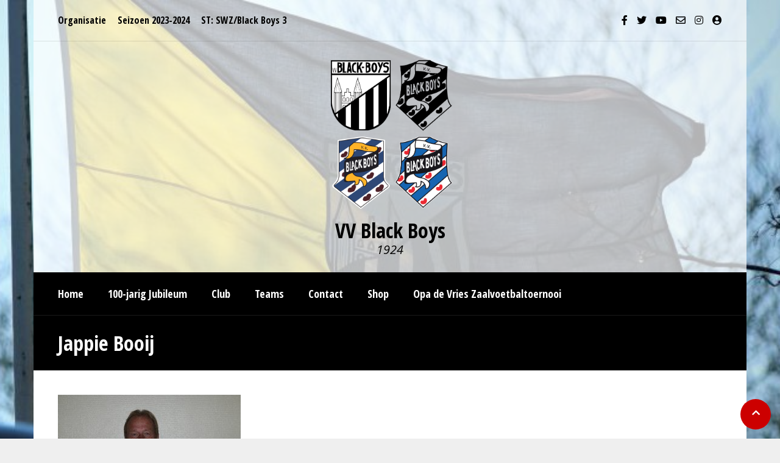

--- FILE ---
content_type: text/html; charset=UTF-8
request_url: https://vvblackboys.nl/seizoen-2023-2024/jappie-booij/
body_size: 9087
content:
<!DOCTYPE html>
<html lang="nl-NL" class="no-js">
<head>
<meta charset="UTF-8">
<meta name="viewport" content="width=device-width, initial-scale=1.0, maximum-scale=1.0, user-scalable=no" />
<link rel="profile" href="http://gmpg.org/xfn/11">
<title>Jappie Booij &#8211; VV Black Boys</title>
<meta name='robots' content='max-image-preview:large' />
<link rel='dns-prefetch' href='//fonts.googleapis.com' />
<link rel='dns-prefetch' href='//use.fontawesome.com' />
<link rel="alternate" type="application/rss+xml" title="VV Black Boys &raquo; feed" href="https://vvblackboys.nl/feed/" />
<link rel="alternate" type="application/rss+xml" title="VV Black Boys &raquo; reactiesfeed" href="https://vvblackboys.nl/comments/feed/" />
<script type="text/javascript">
/* <![CDATA[ */
window._wpemojiSettings = {"baseUrl":"https:\/\/s.w.org\/images\/core\/emoji\/15.0.3\/72x72\/","ext":".png","svgUrl":"https:\/\/s.w.org\/images\/core\/emoji\/15.0.3\/svg\/","svgExt":".svg","source":{"concatemoji":"https:\/\/vvblackboys.nl\/wp-includes\/js\/wp-emoji-release.min.js?ver=6.5.7"}};
/*! This file is auto-generated */
!function(i,n){var o,s,e;function c(e){try{var t={supportTests:e,timestamp:(new Date).valueOf()};sessionStorage.setItem(o,JSON.stringify(t))}catch(e){}}function p(e,t,n){e.clearRect(0,0,e.canvas.width,e.canvas.height),e.fillText(t,0,0);var t=new Uint32Array(e.getImageData(0,0,e.canvas.width,e.canvas.height).data),r=(e.clearRect(0,0,e.canvas.width,e.canvas.height),e.fillText(n,0,0),new Uint32Array(e.getImageData(0,0,e.canvas.width,e.canvas.height).data));return t.every(function(e,t){return e===r[t]})}function u(e,t,n){switch(t){case"flag":return n(e,"\ud83c\udff3\ufe0f\u200d\u26a7\ufe0f","\ud83c\udff3\ufe0f\u200b\u26a7\ufe0f")?!1:!n(e,"\ud83c\uddfa\ud83c\uddf3","\ud83c\uddfa\u200b\ud83c\uddf3")&&!n(e,"\ud83c\udff4\udb40\udc67\udb40\udc62\udb40\udc65\udb40\udc6e\udb40\udc67\udb40\udc7f","\ud83c\udff4\u200b\udb40\udc67\u200b\udb40\udc62\u200b\udb40\udc65\u200b\udb40\udc6e\u200b\udb40\udc67\u200b\udb40\udc7f");case"emoji":return!n(e,"\ud83d\udc26\u200d\u2b1b","\ud83d\udc26\u200b\u2b1b")}return!1}function f(e,t,n){var r="undefined"!=typeof WorkerGlobalScope&&self instanceof WorkerGlobalScope?new OffscreenCanvas(300,150):i.createElement("canvas"),a=r.getContext("2d",{willReadFrequently:!0}),o=(a.textBaseline="top",a.font="600 32px Arial",{});return e.forEach(function(e){o[e]=t(a,e,n)}),o}function t(e){var t=i.createElement("script");t.src=e,t.defer=!0,i.head.appendChild(t)}"undefined"!=typeof Promise&&(o="wpEmojiSettingsSupports",s=["flag","emoji"],n.supports={everything:!0,everythingExceptFlag:!0},e=new Promise(function(e){i.addEventListener("DOMContentLoaded",e,{once:!0})}),new Promise(function(t){var n=function(){try{var e=JSON.parse(sessionStorage.getItem(o));if("object"==typeof e&&"number"==typeof e.timestamp&&(new Date).valueOf()<e.timestamp+604800&&"object"==typeof e.supportTests)return e.supportTests}catch(e){}return null}();if(!n){if("undefined"!=typeof Worker&&"undefined"!=typeof OffscreenCanvas&&"undefined"!=typeof URL&&URL.createObjectURL&&"undefined"!=typeof Blob)try{var e="postMessage("+f.toString()+"("+[JSON.stringify(s),u.toString(),p.toString()].join(",")+"));",r=new Blob([e],{type:"text/javascript"}),a=new Worker(URL.createObjectURL(r),{name:"wpTestEmojiSupports"});return void(a.onmessage=function(e){c(n=e.data),a.terminate(),t(n)})}catch(e){}c(n=f(s,u,p))}t(n)}).then(function(e){for(var t in e)n.supports[t]=e[t],n.supports.everything=n.supports.everything&&n.supports[t],"flag"!==t&&(n.supports.everythingExceptFlag=n.supports.everythingExceptFlag&&n.supports[t]);n.supports.everythingExceptFlag=n.supports.everythingExceptFlag&&!n.supports.flag,n.DOMReady=!1,n.readyCallback=function(){n.DOMReady=!0}}).then(function(){return e}).then(function(){var e;n.supports.everything||(n.readyCallback(),(e=n.source||{}).concatemoji?t(e.concatemoji):e.wpemoji&&e.twemoji&&(t(e.twemoji),t(e.wpemoji)))}))}((window,document),window._wpemojiSettings);
/* ]]> */
</script>
<style id='wp-emoji-styles-inline-css' type='text/css'>

	img.wp-smiley, img.emoji {
		display: inline !important;
		border: none !important;
		box-shadow: none !important;
		height: 1em !important;
		width: 1em !important;
		margin: 0 0.07em !important;
		vertical-align: -0.1em !important;
		background: none !important;
		padding: 0 !important;
	}
</style>
<link rel='stylesheet' id='wp-block-library-css' href='https://vvblackboys.nl/wp-includes/css/dist/block-library/style.min.css?ver=6.5.7' type='text/css' media='all' />
<style id='font-awesome-svg-styles-default-inline-css' type='text/css'>
.svg-inline--fa {
  display: inline-block;
  height: 1em;
  overflow: visible;
  vertical-align: -.125em;
}
</style>
<link rel='stylesheet' id='font-awesome-svg-styles-css' href='http://vvblackboys.nl/wp-content/uploads/font-awesome/v5.15.3/css/svg-with-js.css' type='text/css' media='all' />
<style id='font-awesome-svg-styles-inline-css' type='text/css'>
   .wp-block-font-awesome-icon svg::before,
   .wp-rich-text-font-awesome-icon svg::before {content: unset;}
</style>
<style id='classic-theme-styles-inline-css' type='text/css'>
/*! This file is auto-generated */
.wp-block-button__link{color:#fff;background-color:#32373c;border-radius:9999px;box-shadow:none;text-decoration:none;padding:calc(.667em + 2px) calc(1.333em + 2px);font-size:1.125em}.wp-block-file__button{background:#32373c;color:#fff;text-decoration:none}
</style>
<style id='global-styles-inline-css' type='text/css'>
body{--wp--preset--color--black: #000000;--wp--preset--color--cyan-bluish-gray: #abb8c3;--wp--preset--color--white: #ffffff;--wp--preset--color--pale-pink: #f78da7;--wp--preset--color--vivid-red: #cf2e2e;--wp--preset--color--luminous-vivid-orange: #ff6900;--wp--preset--color--luminous-vivid-amber: #fcb900;--wp--preset--color--light-green-cyan: #7bdcb5;--wp--preset--color--vivid-green-cyan: #00d084;--wp--preset--color--pale-cyan-blue: #8ed1fc;--wp--preset--color--vivid-cyan-blue: #0693e3;--wp--preset--color--vivid-purple: #9b51e0;--wp--preset--gradient--vivid-cyan-blue-to-vivid-purple: linear-gradient(135deg,rgba(6,147,227,1) 0%,rgb(155,81,224) 100%);--wp--preset--gradient--light-green-cyan-to-vivid-green-cyan: linear-gradient(135deg,rgb(122,220,180) 0%,rgb(0,208,130) 100%);--wp--preset--gradient--luminous-vivid-amber-to-luminous-vivid-orange: linear-gradient(135deg,rgba(252,185,0,1) 0%,rgba(255,105,0,1) 100%);--wp--preset--gradient--luminous-vivid-orange-to-vivid-red: linear-gradient(135deg,rgba(255,105,0,1) 0%,rgb(207,46,46) 100%);--wp--preset--gradient--very-light-gray-to-cyan-bluish-gray: linear-gradient(135deg,rgb(238,238,238) 0%,rgb(169,184,195) 100%);--wp--preset--gradient--cool-to-warm-spectrum: linear-gradient(135deg,rgb(74,234,220) 0%,rgb(151,120,209) 20%,rgb(207,42,186) 40%,rgb(238,44,130) 60%,rgb(251,105,98) 80%,rgb(254,248,76) 100%);--wp--preset--gradient--blush-light-purple: linear-gradient(135deg,rgb(255,206,236) 0%,rgb(152,150,240) 100%);--wp--preset--gradient--blush-bordeaux: linear-gradient(135deg,rgb(254,205,165) 0%,rgb(254,45,45) 50%,rgb(107,0,62) 100%);--wp--preset--gradient--luminous-dusk: linear-gradient(135deg,rgb(255,203,112) 0%,rgb(199,81,192) 50%,rgb(65,88,208) 100%);--wp--preset--gradient--pale-ocean: linear-gradient(135deg,rgb(255,245,203) 0%,rgb(182,227,212) 50%,rgb(51,167,181) 100%);--wp--preset--gradient--electric-grass: linear-gradient(135deg,rgb(202,248,128) 0%,rgb(113,206,126) 100%);--wp--preset--gradient--midnight: linear-gradient(135deg,rgb(2,3,129) 0%,rgb(40,116,252) 100%);--wp--preset--font-size--small: 13px;--wp--preset--font-size--medium: 20px;--wp--preset--font-size--large: 36px;--wp--preset--font-size--x-large: 42px;--wp--preset--spacing--20: 0.44rem;--wp--preset--spacing--30: 0.67rem;--wp--preset--spacing--40: 1rem;--wp--preset--spacing--50: 1.5rem;--wp--preset--spacing--60: 2.25rem;--wp--preset--spacing--70: 3.38rem;--wp--preset--spacing--80: 5.06rem;--wp--preset--shadow--natural: 6px 6px 9px rgba(0, 0, 0, 0.2);--wp--preset--shadow--deep: 12px 12px 50px rgba(0, 0, 0, 0.4);--wp--preset--shadow--sharp: 6px 6px 0px rgba(0, 0, 0, 0.2);--wp--preset--shadow--outlined: 6px 6px 0px -3px rgba(255, 255, 255, 1), 6px 6px rgba(0, 0, 0, 1);--wp--preset--shadow--crisp: 6px 6px 0px rgba(0, 0, 0, 1);}:where(.is-layout-flex){gap: 0.5em;}:where(.is-layout-grid){gap: 0.5em;}body .is-layout-flex{display: flex;}body .is-layout-flex{flex-wrap: wrap;align-items: center;}body .is-layout-flex > *{margin: 0;}body .is-layout-grid{display: grid;}body .is-layout-grid > *{margin: 0;}:where(.wp-block-columns.is-layout-flex){gap: 2em;}:where(.wp-block-columns.is-layout-grid){gap: 2em;}:where(.wp-block-post-template.is-layout-flex){gap: 1.25em;}:where(.wp-block-post-template.is-layout-grid){gap: 1.25em;}.has-black-color{color: var(--wp--preset--color--black) !important;}.has-cyan-bluish-gray-color{color: var(--wp--preset--color--cyan-bluish-gray) !important;}.has-white-color{color: var(--wp--preset--color--white) !important;}.has-pale-pink-color{color: var(--wp--preset--color--pale-pink) !important;}.has-vivid-red-color{color: var(--wp--preset--color--vivid-red) !important;}.has-luminous-vivid-orange-color{color: var(--wp--preset--color--luminous-vivid-orange) !important;}.has-luminous-vivid-amber-color{color: var(--wp--preset--color--luminous-vivid-amber) !important;}.has-light-green-cyan-color{color: var(--wp--preset--color--light-green-cyan) !important;}.has-vivid-green-cyan-color{color: var(--wp--preset--color--vivid-green-cyan) !important;}.has-pale-cyan-blue-color{color: var(--wp--preset--color--pale-cyan-blue) !important;}.has-vivid-cyan-blue-color{color: var(--wp--preset--color--vivid-cyan-blue) !important;}.has-vivid-purple-color{color: var(--wp--preset--color--vivid-purple) !important;}.has-black-background-color{background-color: var(--wp--preset--color--black) !important;}.has-cyan-bluish-gray-background-color{background-color: var(--wp--preset--color--cyan-bluish-gray) !important;}.has-white-background-color{background-color: var(--wp--preset--color--white) !important;}.has-pale-pink-background-color{background-color: var(--wp--preset--color--pale-pink) !important;}.has-vivid-red-background-color{background-color: var(--wp--preset--color--vivid-red) !important;}.has-luminous-vivid-orange-background-color{background-color: var(--wp--preset--color--luminous-vivid-orange) !important;}.has-luminous-vivid-amber-background-color{background-color: var(--wp--preset--color--luminous-vivid-amber) !important;}.has-light-green-cyan-background-color{background-color: var(--wp--preset--color--light-green-cyan) !important;}.has-vivid-green-cyan-background-color{background-color: var(--wp--preset--color--vivid-green-cyan) !important;}.has-pale-cyan-blue-background-color{background-color: var(--wp--preset--color--pale-cyan-blue) !important;}.has-vivid-cyan-blue-background-color{background-color: var(--wp--preset--color--vivid-cyan-blue) !important;}.has-vivid-purple-background-color{background-color: var(--wp--preset--color--vivid-purple) !important;}.has-black-border-color{border-color: var(--wp--preset--color--black) !important;}.has-cyan-bluish-gray-border-color{border-color: var(--wp--preset--color--cyan-bluish-gray) !important;}.has-white-border-color{border-color: var(--wp--preset--color--white) !important;}.has-pale-pink-border-color{border-color: var(--wp--preset--color--pale-pink) !important;}.has-vivid-red-border-color{border-color: var(--wp--preset--color--vivid-red) !important;}.has-luminous-vivid-orange-border-color{border-color: var(--wp--preset--color--luminous-vivid-orange) !important;}.has-luminous-vivid-amber-border-color{border-color: var(--wp--preset--color--luminous-vivid-amber) !important;}.has-light-green-cyan-border-color{border-color: var(--wp--preset--color--light-green-cyan) !important;}.has-vivid-green-cyan-border-color{border-color: var(--wp--preset--color--vivid-green-cyan) !important;}.has-pale-cyan-blue-border-color{border-color: var(--wp--preset--color--pale-cyan-blue) !important;}.has-vivid-cyan-blue-border-color{border-color: var(--wp--preset--color--vivid-cyan-blue) !important;}.has-vivid-purple-border-color{border-color: var(--wp--preset--color--vivid-purple) !important;}.has-vivid-cyan-blue-to-vivid-purple-gradient-background{background: var(--wp--preset--gradient--vivid-cyan-blue-to-vivid-purple) !important;}.has-light-green-cyan-to-vivid-green-cyan-gradient-background{background: var(--wp--preset--gradient--light-green-cyan-to-vivid-green-cyan) !important;}.has-luminous-vivid-amber-to-luminous-vivid-orange-gradient-background{background: var(--wp--preset--gradient--luminous-vivid-amber-to-luminous-vivid-orange) !important;}.has-luminous-vivid-orange-to-vivid-red-gradient-background{background: var(--wp--preset--gradient--luminous-vivid-orange-to-vivid-red) !important;}.has-very-light-gray-to-cyan-bluish-gray-gradient-background{background: var(--wp--preset--gradient--very-light-gray-to-cyan-bluish-gray) !important;}.has-cool-to-warm-spectrum-gradient-background{background: var(--wp--preset--gradient--cool-to-warm-spectrum) !important;}.has-blush-light-purple-gradient-background{background: var(--wp--preset--gradient--blush-light-purple) !important;}.has-blush-bordeaux-gradient-background{background: var(--wp--preset--gradient--blush-bordeaux) !important;}.has-luminous-dusk-gradient-background{background: var(--wp--preset--gradient--luminous-dusk) !important;}.has-pale-ocean-gradient-background{background: var(--wp--preset--gradient--pale-ocean) !important;}.has-electric-grass-gradient-background{background: var(--wp--preset--gradient--electric-grass) !important;}.has-midnight-gradient-background{background: var(--wp--preset--gradient--midnight) !important;}.has-small-font-size{font-size: var(--wp--preset--font-size--small) !important;}.has-medium-font-size{font-size: var(--wp--preset--font-size--medium) !important;}.has-large-font-size{font-size: var(--wp--preset--font-size--large) !important;}.has-x-large-font-size{font-size: var(--wp--preset--font-size--x-large) !important;}
.wp-block-navigation a:where(:not(.wp-element-button)){color: inherit;}
:where(.wp-block-post-template.is-layout-flex){gap: 1.25em;}:where(.wp-block-post-template.is-layout-grid){gap: 1.25em;}
:where(.wp-block-columns.is-layout-flex){gap: 2em;}:where(.wp-block-columns.is-layout-grid){gap: 2em;}
.wp-block-pullquote{font-size: 1.5em;line-height: 1.6;}
</style>
<link rel='stylesheet' id='dysania_grid_style-css' href='https://vvblackboys.nl/wp-content/plugins/dysania-grid-gallery/css/style.css?ver=1.0' type='text/css' media='all' />
<link rel='stylesheet' id='dysania_grid_style1-css' href='https://vvblackboys.nl/wp-content/plugins/dysania-grid-gallery/css/classic/colorbox.css?ver=1.0' type='text/css' media='all' />
<link rel='stylesheet' id='sporty_tabs_style-css' href='https://vvblackboys.nl/wp-content/plugins/sporty-fixtures-results-sponsors/css/tabs.css?ver=1.0' type='text/css' media='all' />
<link rel='stylesheet' id='sporty_bxslider_style-css' href='https://vvblackboys.nl/wp-content/plugins/sporty-fixtures-results-sponsors/css/bxslider.css?ver=1.0' type='text/css' media='all' />
<link rel='stylesheet' id='fakeloader-css' href='https://vvblackboys.nl/wp-content/plugins/sporty-shortcodes-and-widgets/css/fakeloader.css?ver=1.0' type='text/css' media='all' />
<link rel='stylesheet' id='rrssb-css' href='https://vvblackboys.nl/wp-content/plugins/sporty-shortcodes-and-widgets/css/rrssb.css?ver=1.0.9' type='text/css' media='all' />
<link rel='stylesheet' id='sportycpt_style-css' href='https://vvblackboys.nl/wp-content/plugins/sporty-shortcodes-and-widgets/css/style.css?ver=1.0' type='text/css' media='all' />
<link rel='stylesheet' id='sporty_popup_style-css' href='https://vvblackboys.nl/wp-content/plugins/sporty-shortcodes-and-widgets/css/popup.css?ver=1.0' type='text/css' media='all' />
<link rel='stylesheet' id='sporty-normalize-css' href='https://vvblackboys.nl/wp-content/themes/sporty/css/normalize.css?ver=1.0' type='text/css' media='all' />
<link rel='stylesheet' id='sporty-font-css' href='//fonts.googleapis.com/css?family=Open+Sans+Condensed%3A700%7COpen+Sans%3A400%2C400i%2C700&#038;subset=latin-ext&#038;ver=6.5.7' type='text/css' media='all' />
<link rel='stylesheet' id='fontawesome-css' href='https://vvblackboys.nl/wp-content/themes/sporty/css/fontawesome.css?ver=4.7.0' type='text/css' media='all' />
<link rel='stylesheet' id='sporty-style-css' href='https://vvblackboys.nl/wp-content/themes/sporty/style.css?ver=6.5.7' type='text/css' media='all' />
<link rel='stylesheet' id='sporty-custom-css' href='https://vvblackboys.nl/wp-content/themes/sporty/css/custom.css?ver=6.4.2' type='text/css' media='all' />
<style id='sporty-custom-inline-css' type='text/css'>
#header .sporty-logo img { height:250px; }#mainmenu ul { width:18em; }.flex-title,.zeus-text-left,.zeus-text-right,.bx-wrapper .bx-caption,.ytv-list .ytv-thumb span,.ytv-playlists { background-color:rgba(0,0,0,0.8); }
</style>
<link rel='stylesheet' id='font-awesome-official-css' href='https://use.fontawesome.com/releases/v5.15.3/css/all.css' type='text/css' media='all' integrity="sha384-SZXxX4whJ79/gErwcOYf+zWLeJdY/qpuqC4cAa9rOGUstPomtqpuNWT9wdPEn2fk" crossorigin="anonymous" />
<link rel='stylesheet' id='tablepress-default-css' href='https://vvblackboys.nl/wp-content/plugins/tablepress/css/build/default.css?ver=2.3.2' type='text/css' media='all' />
<link rel='stylesheet' id='tablepress-responsive-tables-css' href='https://vvblackboys.nl/wp-content/plugins/tablepress-responsive-tables/css/tablepress-responsive.min.css?ver=1.8' type='text/css' media='all' />
<link rel='stylesheet' id='font-awesome-official-v4shim-css' href='https://use.fontawesome.com/releases/v5.15.3/css/v4-shims.css' type='text/css' media='all' integrity="sha384-C2B+KlPW+WkR0Ld9loR1x3cXp7asA0iGVodhCoJ4hwrWm/d9qKS59BGisq+2Y0/D" crossorigin="anonymous" />
<style id='font-awesome-official-v4shim-inline-css' type='text/css'>
@font-face {
font-family: "FontAwesome";
font-display: block;
src: url("https://use.fontawesome.com/releases/v5.15.3/webfonts/fa-brands-400.eot"),
		url("https://use.fontawesome.com/releases/v5.15.3/webfonts/fa-brands-400.eot?#iefix") format("embedded-opentype"),
		url("https://use.fontawesome.com/releases/v5.15.3/webfonts/fa-brands-400.woff2") format("woff2"),
		url("https://use.fontawesome.com/releases/v5.15.3/webfonts/fa-brands-400.woff") format("woff"),
		url("https://use.fontawesome.com/releases/v5.15.3/webfonts/fa-brands-400.ttf") format("truetype"),
		url("https://use.fontawesome.com/releases/v5.15.3/webfonts/fa-brands-400.svg#fontawesome") format("svg");
}

@font-face {
font-family: "FontAwesome";
font-display: block;
src: url("https://use.fontawesome.com/releases/v5.15.3/webfonts/fa-solid-900.eot"),
		url("https://use.fontawesome.com/releases/v5.15.3/webfonts/fa-solid-900.eot?#iefix") format("embedded-opentype"),
		url("https://use.fontawesome.com/releases/v5.15.3/webfonts/fa-solid-900.woff2") format("woff2"),
		url("https://use.fontawesome.com/releases/v5.15.3/webfonts/fa-solid-900.woff") format("woff"),
		url("https://use.fontawesome.com/releases/v5.15.3/webfonts/fa-solid-900.ttf") format("truetype"),
		url("https://use.fontawesome.com/releases/v5.15.3/webfonts/fa-solid-900.svg#fontawesome") format("svg");
}

@font-face {
font-family: "FontAwesome";
font-display: block;
src: url("https://use.fontawesome.com/releases/v5.15.3/webfonts/fa-regular-400.eot"),
		url("https://use.fontawesome.com/releases/v5.15.3/webfonts/fa-regular-400.eot?#iefix") format("embedded-opentype"),
		url("https://use.fontawesome.com/releases/v5.15.3/webfonts/fa-regular-400.woff2") format("woff2"),
		url("https://use.fontawesome.com/releases/v5.15.3/webfonts/fa-regular-400.woff") format("woff"),
		url("https://use.fontawesome.com/releases/v5.15.3/webfonts/fa-regular-400.ttf") format("truetype"),
		url("https://use.fontawesome.com/releases/v5.15.3/webfonts/fa-regular-400.svg#fontawesome") format("svg");
unicode-range: U+F004-F005,U+F007,U+F017,U+F022,U+F024,U+F02E,U+F03E,U+F044,U+F057-F059,U+F06E,U+F070,U+F075,U+F07B-F07C,U+F080,U+F086,U+F089,U+F094,U+F09D,U+F0A0,U+F0A4-F0A7,U+F0C5,U+F0C7-F0C8,U+F0E0,U+F0EB,U+F0F3,U+F0F8,U+F0FE,U+F111,U+F118-F11A,U+F11C,U+F133,U+F144,U+F146,U+F14A,U+F14D-F14E,U+F150-F152,U+F15B-F15C,U+F164-F165,U+F185-F186,U+F191-F192,U+F1AD,U+F1C1-F1C9,U+F1CD,U+F1D8,U+F1E3,U+F1EA,U+F1F6,U+F1F9,U+F20A,U+F247-F249,U+F24D,U+F254-F25B,U+F25D,U+F267,U+F271-F274,U+F279,U+F28B,U+F28D,U+F2B5-F2B6,U+F2B9,U+F2BB,U+F2BD,U+F2C1-F2C2,U+F2D0,U+F2D2,U+F2DC,U+F2ED,U+F328,U+F358-F35B,U+F3A5,U+F3D1,U+F410,U+F4AD;
}
</style>
<script type="text/javascript" src="https://vvblackboys.nl/wp-includes/js/tinymce/tinymce.min.js?ver=49110-20201110" id="wp-tinymce-root-js"></script>
<script type="text/javascript" src="https://vvblackboys.nl/wp-includes/js/tinymce/plugins/compat3x/plugin.min.js?ver=49110-20201110" id="wp-tinymce-js"></script>
<script type="text/javascript" src="https://vvblackboys.nl/wp-includes/js/jquery/jquery.min.js?ver=3.7.1" id="jquery-core-js"></script>
<script type="text/javascript" src="https://vvblackboys.nl/wp-includes/js/jquery/jquery-migrate.min.js?ver=3.4.1" id="jquery-migrate-js"></script>
<script type="text/javascript" src="https://vvblackboys.nl/wp-content/plugins/sporty-shortcodes-and-widgets/js/fakeloader.js?ver=1.0.0" id="fakeloader-js-js"></script>
<!--[if lt IE 9]>
<script type="text/javascript" src="https://vvblackboys.nl/wp-content/themes/sporty/js/html5.js?ver=3.7.0" id="html5shiv-js"></script>
<![endif]-->
<script type="text/javascript" src="https://vvblackboys.nl/wp-content/themes/sporty/js/modernizr.js?ver=6.5.7" id="sportymodernizr-js"></script>
<link rel="https://api.w.org/" href="https://vvblackboys.nl/wp-json/" /><link rel="alternate" type="application/json" href="https://vvblackboys.nl/wp-json/wp/v2/media/574" /><link rel="EditURI" type="application/rsd+xml" title="RSD" href="https://vvblackboys.nl/xmlrpc.php?rsd" />
<meta name="generator" content="WordPress 6.5.7" />
<link rel='shortlink' href='https://vvblackboys.nl/?p=574' />
<link rel="alternate" type="application/json+oembed" href="https://vvblackboys.nl/wp-json/oembed/1.0/embed?url=https%3A%2F%2Fvvblackboys.nl%2Fseizoen-2023-2024%2Fjappie-booij%2F" />
<link rel="alternate" type="text/xml+oembed" href="https://vvblackboys.nl/wp-json/oembed/1.0/embed?url=https%3A%2F%2Fvvblackboys.nl%2Fseizoen-2023-2024%2Fjappie-booij%2F&#038;format=xml" />
<style type="text/css">.dysania-filters {background-color:#1b1b1b;margin-bottom:20px;padding-bottom: 15px;}.dysania-filters li {padding:15px 0px 0px 15px;}.dysania-filters li a {padding:5px 10px 5px 10px;font-size:16px;}.dysania-filters li a {color:#ffffff;}.dysania-filters li a:hover {background-color:#262626;}.dysania-filters li a.active, .dysania-grid li a {background-color:#da2f10;}.dysania-grid li .dysaniacaption {font-size:14px;}.dysania-grid li a div span {color:#ffffff;border-bottom:1px solid #da2f10;border-top:1px solid #262626;}.dysania-grid li a img {-webkit-transition: all .4s ease-in-out;-moz-transition: all .4s ease-in-out;-o-transition: all .4s ease-in-out;transition: all .4s ease-in-out;} .dysania-grid li a img:hover {opacity:0.1;transform: scale(1.5) rotate(15deg);-webkit-transform: scale(1.5) rotate(15deg);-ms-transform: scale(1.5) rotate(15deg);} .dysania-grid li a.dysania-photo {background-image:url('https://vvblackboys.nl/wp-content/plugins/dysania-grid-gallery/css/images/zoom.png');}.dysania-grid li a.dysania-iframe {background-image:url('https://vvblackboys.nl/wp-content/plugins/dysania-grid-gallery/css/images/iframe.png');}.dysania-grid li a.dysania-link {background-image:url('https://vvblackboys.nl/wp-content/plugins/dysania-grid-gallery/css/images/link.png');}.dysania-grid li.no-effect{opacity:0.3;}.dysania-grid li .dysaniacaption {background-color:#1b1b1b;color:#ffffff;}</style><style type="text/css" id="custom-background-css">
body.custom-background { background-image: url("https://vvblackboys.nl/wp-content/uploads/2021/08/oude-vlag-e1666693831559.jpg"); background-position: center top; background-size: cover; background-repeat: no-repeat; background-attachment: fixed; }
</style>
	<link rel="icon" href="https://vvblackboys.nl/wp-content/uploads/2021/05/cropped-bblogo1-32x32.png" sizes="32x32" />
<link rel="icon" href="https://vvblackboys.nl/wp-content/uploads/2021/05/cropped-bblogo1-192x192.png" sizes="192x192" />
<link rel="apple-touch-icon" href="https://vvblackboys.nl/wp-content/uploads/2021/05/cropped-bblogo1-180x180.png" />
<meta name="msapplication-TileImage" content="https://vvblackboys.nl/wp-content/uploads/2021/05/cropped-bblogo1-270x270.png" />
</head>
<body class="attachment attachment-template-default attachmentid-574 attachment-jpeg custom-background sporty no-bg-img">
        <div id="fakeloader"></div>
      
    <div id="fakeloader-container">
        <div id="submenu-container">
    <div class="sporty-submenu-wrapper">
    <div class="sporty-submenu-table">
        <div class="sporty-submenu-left">
           <a id="mobile-menu" href="#">Sub Menu</a>
<nav id="sporty-submenu" class="menu-sub-menu-container"><ul id="menu-sub-menu" class="nav menu"><li id="menu-item-191" class="menu-item menu-item-type-post_type menu-item-object-page menu-item-191"><a href="https://vvblackboys.nl/organisatie/">Organisatie</a></li>
<li id="menu-item-192" class="menu-item menu-item-type-post_type menu-item-object-page menu-item-192"><a href="https://vvblackboys.nl/seizoen-2023-2024/">Seizoen 2023-2024</a></li>
<li id="menu-item-1413" class="menu-item menu-item-type-post_type menu-item-object-page menu-item-1413"><a href="https://vvblackboys.nl/st-swz-black-boys-3/">ST: SWZ/Black Boys 3</a></li>
</ul></nav>        </div>
        <div class="sporty-submenu-right">
            <ul class="sporty-social-icons">
<li><a href="https://nl-nl.facebook.com/vvblackboys"><i class="fa fa-facebook-f"></i></a></li><li><a href="https://twitter.com/vvblackboys1924"><i class="fa fa-twitter"></i></a></li><li><a href="https://www.youtube.com/channel/UCfi8pQ2GYPbjVpbPCH_geFg"><i class="fa fa-youtube"></i></a></li><li><a href="mailto:info.vvblackboys@gmail.com"><i class="fa fa-envelope-o"></i></a></li><li><a href="https://www.instagram.com/vvblackboys/"><i class="fa fa-instagram"></i></a></li><li><a href="http://temp.vvblackboys.nl/wp-admin/"><i class="fa fa-user-circle"></i></a></li></ul>        </div>
    </div>
    </div>    
</div>
        <header id="header">
                
            <div class="sporty-logo-wrapper">
<div class="sporty-logo">
    <div class="sporty-logo-center">
                <a href="https://vvblackboys.nl/"><img src="https://vvblackboys.nl/wp-content/uploads/2023/11/alle-logos-1.png" alt="VV Black Boys" /></a>
                 
                <span class="sporty-site-title">VV Black Boys</span>
                        <span class="sporty-site-desc">1924</span>
                    </div>
</div>
</div>        </header>
        <div class="clear"></div>
                <div id="mainmenu-container">
            <a id="toggleMenu" href="#">Menu</a>
            <nav class="menu-home-container"><ul id="mainmenu" class="nav menu"><li id="menu-item-211" class="menu-item menu-item-type-post_type menu-item-object-page menu-item-home menu-item-211"><a href="https://vvblackboys.nl/"><span>Home</span></a></li>
<li id="menu-item-1911" class="menu-item menu-item-type-custom menu-item-object-custom menu-item-has-children menu-item-1911"><a href="#"><span>100-jarig Jubileum</span></a>
<ul class="sub-menu">
	<li id="menu-item-1376" class="menu-item menu-item-type-post_type menu-item-object-page menu-item-1376"><a href="https://vvblackboys.nl/jubileum-informatie/"><span>Jubileum informatie</span></a></li>
	<li id="menu-item-1889" class="menu-item menu-item-type-post_type menu-item-object-page menu-item-has-children menu-item-1889"><a href="https://vvblackboys.nl/zilveren-doeltoernooi/"><span>Zilveren Doeltoernooi</span></a>
	<ul class="sub-menu">
		<li id="menu-item-2194" class="menu-item menu-item-type-post_type menu-item-object-page menu-item-2194"><a href="https://vvblackboys.nl/poule-indeling-wedstrijdschemas/"><span>Poule indeling &#038; Wedstrijdschema&#8217;s</span></a></li>
	</ul>
</li>
	<li id="menu-item-1375" class="menu-item menu-item-type-post_type menu-item-object-page menu-item-1375"><a href="https://vvblackboys.nl/jubileumboek/"><span>Jubileumboek</span></a></li>
	<li id="menu-item-1913" class="menu-item menu-item-type-custom menu-item-object-custom menu-item-has-children menu-item-1913"><a href="https://vvblackboys.nl/de-bijzondere-black-boys-avond/"><span>De Bijzondere Black Boys-avond</span></a>
	<ul class="sub-menu">
		<li id="menu-item-2258" class="menu-item menu-item-type-post_type menu-item-object-page menu-item-2258"><a href="https://vvblackboys.nl/media-bijzondere-black-boys-avond/"><span>Media Bijzondere Black Boys-avond</span></a></li>
	</ul>
</li>
	<li id="menu-item-2208" class="menu-item menu-item-type-post_type menu-item-object-page menu-item-2208"><a href="https://vvblackboys.nl/clublied-vv-black-boys/"><span>Clublied VV Black Boys</span></a></li>
</ul>
</li>
<li id="menu-item-214" class="menu-item menu-item-type-custom menu-item-object-custom menu-item-has-children menu-item-214"><a><span>Club</span></a>
<ul class="sub-menu">
	<li id="menu-item-216" class="menu-item menu-item-type-post_type menu-item-object-page menu-item-216"><a href="https://vvblackboys.nl/organisatie/"><span>Organisatie</span></a></li>
	<li id="menu-item-294" class="menu-item menu-item-type-post_type menu-item-object-page menu-item-294"><a href="https://vvblackboys.nl/historie/"><span>Historie</span></a></li>
	<li id="menu-item-1671" class="menu-item menu-item-type-post_type menu-item-object-page menu-item-1671"><a href="https://vvblackboys.nl/bijzondere-namen/"><span>Bijzondere namen</span></a></li>
	<li id="menu-item-217" class="menu-item menu-item-type-post_type menu-item-object-page menu-item-217"><a href="https://vvblackboys.nl/gedragsregels-statuten/"><span>Gedragsregels &#038; statuten</span></a></li>
	<li id="menu-item-165" class="menu-item menu-item-type-post_type menu-item-object-page menu-item-165"><a href="https://vvblackboys.nl/nieuws/"><span>Nieuws</span></a></li>
	<li id="menu-item-326" class="menu-item menu-item-type-post_type menu-item-object-page menu-item-326"><a href="https://vvblackboys.nl/vrienden-van-black-boys/"><span>Vrienden van Black Boys</span></a></li>
</ul>
</li>
<li id="menu-item-185" class="menu-item menu-item-type-post_type menu-item-object-page menu-item-has-children menu-item-185"><a href="https://vvblackboys.nl/teams/"><span>Teams</span></a>
<ul class="sub-menu">
	<li id="menu-item-1672" class="menu-item menu-item-type-custom menu-item-object-custom menu-item-has-children menu-item-1672"><a href="#"><span>VV Black Boys 1</span></a>
	<ul class="sub-menu">
		<li id="menu-item-179" class="menu-item menu-item-type-post_type menu-item-object-page menu-item-179"><a href="https://vvblackboys.nl/seizoen-2023-2024/"><span>Seizoen 2023-2024</span></a></li>
		<li id="menu-item-1498" class="menu-item menu-item-type-post_type menu-item-object-page menu-item-1498"><a href="https://vvblackboys.nl/spelers-vv-black-boys-seizoen-2021-2022/"><span>Seizoen 2021-2022</span></a></li>
	</ul>
</li>
	<li id="menu-item-1401" class="menu-item menu-item-type-custom menu-item-object-custom menu-item-1401"><a href="https://www.vvsneekwitzwart.nl/2160/team-informatie/?sznid=14"><span>ST: SWZ/Black Boys 2</span></a></li>
	<li id="menu-item-1400" class="menu-item menu-item-type-post_type menu-item-object-page menu-item-1400"><a href="https://vvblackboys.nl/st-swz-black-boys-3/"><span>ST: SWZ/Black Boys 3</span></a></li>
	<li id="menu-item-2025" class="menu-item menu-item-type-custom menu-item-object-custom menu-item-has-children menu-item-2025"><a href="#"><span>Fotoverslagen</span></a>
	<ul class="sub-menu">
		<li id="menu-item-2026" class="menu-item menu-item-type-post_type menu-item-object-page menu-item-2026"><a href="https://vvblackboys.nl/vv-black-boys-vv-blauw-rood-20/"><span>VV Black Boys – VV Blauw Rood ’20</span></a></li>
		<li id="menu-item-2118" class="menu-item menu-item-type-post_type menu-item-object-page menu-item-2118"><a href="https://vvblackboys.nl/vv-black-boys-vv-lemmer/"><span>VV Black Boys – VV Lemmer</span></a></li>
		<li id="menu-item-2117" class="menu-item menu-item-type-post_type menu-item-object-page menu-item-2117"><a href="https://vvblackboys.nl/vv-black-boys-ffs-vegelinsoord/"><span>VV Black Boys – FFS Vegelinsoord</span></a></li>
	</ul>
</li>
</ul>
</li>
<li id="menu-item-173" class="menu-item menu-item-type-post_type menu-item-object-page menu-item-173"><a href="https://vvblackboys.nl/contact/"><span>Contact</span></a></li>
<li id="menu-item-2150" class="menu-item menu-item-type-post_type menu-item-object-page menu-item-2150"><a href="https://vvblackboys.nl/shop/"><span>Shop</span></a></li>
<li id="menu-item-1648" class="menu-item menu-item-type-post_type menu-item-object-page menu-item-has-children menu-item-1648"><a href="https://vvblackboys.nl/opa-de-vries-zaalvoetbaltoernooi/"><span>Opa de Vries Zaalvoetbaltoernooi</span></a>
<ul class="sub-menu">
	<li id="menu-item-2424" class="menu-item menu-item-type-post_type menu-item-object-page menu-item-2424"><a href="https://vvblackboys.nl/opa-de-vries-zaalvoetbaltoernooi-2024/"><span>Opa de Vries Zaalvoetbaltoernooi 2024</span></a></li>
	<li id="menu-item-1319" class="menu-item menu-item-type-post_type menu-item-object-page menu-item-has-children menu-item-1319"><a href="https://vvblackboys.nl/opa-de-vries-zaalvoetbaltoernooi-2023-2/"><span>Opa de Vries Zaalvoetbaltoernooi 2023</span></a>
	<ul class="sub-menu">
		<li id="menu-item-1858" class="menu-item menu-item-type-post_type menu-item-object-page menu-item-1858"><a href="https://vvblackboys.nl/fotoalbum-2023/"><span>Fotoalbum 2023</span></a></li>
		<li id="menu-item-1683" class="menu-item menu-item-type-post_type menu-item-object-page menu-item-1683"><a href="https://vvblackboys.nl/poule-indeling-wedstrijdschemas-2023/"><span>Poule indeling &#038; Wedstrijdschema’s 2023</span></a></li>
	</ul>
</li>
	<li id="menu-item-1651" class="menu-item menu-item-type-post_type menu-item-object-page menu-item-1651"><a href="https://vvblackboys.nl/opa-de-vries-zaalvoetbaltoernooi-2022/"><span>Opa de Vries Zaalvoetbaltoernooi 2022</span></a></li>
</ul>
</li>
</ul></nav>        </div>
                <div class="maincontainer">
<div class="page-title">
    <h1>Jappie Booij</h1>
</div>
<section class="pagecontainer">                       
    <p class="attachment"><a href='https://vvblackboys.nl/wp-content/uploads/2021/10/Jappie-Booij.jpg'><img fetchpriority="high" decoding="async" width="300" height="200" src="https://vvblackboys.nl/wp-content/uploads/2021/10/Jappie-Booij-300x200.jpg" class="attachment-medium size-medium" alt="" srcset="https://vvblackboys.nl/wp-content/uploads/2021/10/Jappie-Booij-300x200.jpg 300w, https://vvblackboys.nl/wp-content/uploads/2021/10/Jappie-Booij-1024x683.jpg 1024w, https://vvblackboys.nl/wp-content/uploads/2021/10/Jappie-Booij-768x512.jpg 768w, https://vvblackboys.nl/wp-content/uploads/2021/10/Jappie-Booij-600x400.jpg 600w, https://vvblackboys.nl/wp-content/uploads/2021/10/Jappie-Booij-272x182.jpg 272w, https://vvblackboys.nl/wp-content/uploads/2021/10/Jappie-Booij.jpg 1500w" sizes="(max-width: 300px) 100vw, 300px" /></a></p>
    <div class="clear"></div>
             
</section>

<footer id="footer">
                <div id="footer-widgets">
        <div class="footer-widget first-clmn">
            <div id="text-7" class="sidebarbox widget_text"><h3>VV Black Boys</h3>			<div class="textwidget"><p>De verenigingsnaam “Black Boys” stamt<br />
af van het feit dat indertijd de zwarte stof<br />
het goedkoopst was. Alle 13 oprichters<br />
hadden namelijk wel een zwart shirt,<br />
zwarte broek en een paar zwarte kousen<br />
in de kast liggen. Later werd hier de<br />
“Witte V” aan toegevoegd om het tenue<br />
nog krachtiger te maken. Black Boys<br />
was en is de club van het volk, iedereen<br />
is er welkom en iedereen wordt er als<br />
gelijke behandeld. Dit zoals de oprichters<br />
het in 1924 ook al bedoeld hadden.</p>
<p><a href="http://www.vvblackboys.nl/historie/">lees meer over de historie</a></p>
</div>
		</div>        </div>
        <div class="footer-widget second-clmn">
            
		<div id="recent-posts-8" class="sidebarbox widget_recent_entries">
		<h3>Recent clubnieuws</h3>
		<ul>
											<li>
					<a href="https://vvblackboys.nl/opa-de-vries-zaalvoetbaltoernooi-2024-jaarlijkse-reunie-editie-1-0/">“Opa de Vries Zaalvoetbaltoernooi 2024; Jaarlijkse Reunie Editie 1.0”</a>
											<span class="post-date">9 november 2024</span>
									</li>
											<li>
					<a href="https://vvblackboys.nl/bericht-van-de-jubileumcommissie-3-slot/">Bericht van de jubileumcommissie &#8211; 3 (slot)</a>
											<span class="post-date">31 mei 2024</span>
									</li>
											<li>
					<a href="https://vvblackboys.nl/the-last-dance-dit-schreef-de-media/">The Last Dance&#8230; Dit schreef de media!</a>
											<span class="post-date">21 mei 2024</span>
									</li>
											<li>
					<a href="https://vvblackboys.nl/bericht-van-de-jubileumcommissie-2-2/">Bericht van de jubileumcommissie &#8211; 2</a>
											<span class="post-date">19 mei 2024</span>
									</li>
											<li>
					<a href="https://vvblackboys.nl/vv-black-boys-100-jaar/">VV Black Boys 100 jaar!</a>
											<span class="post-date">14 mei 2024</span>
									</li>
					</ul>

		</div>        </div>
        <div class="footer-widget third-clmn">
            <div id="archives-5" class="sidebarbox widget_archive"><h3>Nieuws archieven</h3>		<label class="screen-reader-text" for="archives-dropdown-5">Nieuws archieven</label>
		<select id="archives-dropdown-5" name="archive-dropdown">
			
			<option value="">Maand selecteren</option>
				<option value='https://vvblackboys.nl/2024/11/'> november 2024 &nbsp;(1)</option>
	<option value='https://vvblackboys.nl/2024/05/'> mei 2024 &nbsp;(5)</option>
	<option value='https://vvblackboys.nl/2024/04/'> april 2024 &nbsp;(5)</option>
	<option value='https://vvblackboys.nl/2024/03/'> maart 2024 &nbsp;(3)</option>
	<option value='https://vvblackboys.nl/2024/02/'> februari 2024 &nbsp;(3)</option>
	<option value='https://vvblackboys.nl/2023/12/'> december 2023 &nbsp;(2)</option>
	<option value='https://vvblackboys.nl/2023/11/'> november 2023 &nbsp;(1)</option>
	<option value='https://vvblackboys.nl/2023/10/'> oktober 2023 &nbsp;(3)</option>
	<option value='https://vvblackboys.nl/2023/06/'> juni 2023 &nbsp;(3)</option>
	<option value='https://vvblackboys.nl/2023/05/'> mei 2023 &nbsp;(5)</option>
	<option value='https://vvblackboys.nl/2023/03/'> maart 2023 &nbsp;(3)</option>
	<option value='https://vvblackboys.nl/2022/12/'> december 2022 &nbsp;(1)</option>
	<option value='https://vvblackboys.nl/2022/11/'> november 2022 &nbsp;(1)</option>
	<option value='https://vvblackboys.nl/2022/10/'> oktober 2022 &nbsp;(1)</option>
	<option value='https://vvblackboys.nl/2022/08/'> augustus 2022 &nbsp;(2)</option>
	<option value='https://vvblackboys.nl/2022/07/'> juli 2022 &nbsp;(2)</option>
	<option value='https://vvblackboys.nl/2022/05/'> mei 2022 &nbsp;(1)</option>
	<option value='https://vvblackboys.nl/2022/04/'> april 2022 &nbsp;(2)</option>
	<option value='https://vvblackboys.nl/2022/03/'> maart 2022 &nbsp;(2)</option>
	<option value='https://vvblackboys.nl/2022/02/'> februari 2022 &nbsp;(2)</option>
	<option value='https://vvblackboys.nl/2022/01/'> januari 2022 &nbsp;(1)</option>
	<option value='https://vvblackboys.nl/2021/12/'> december 2021 &nbsp;(1)</option>
	<option value='https://vvblackboys.nl/2021/11/'> november 2021 &nbsp;(1)</option>
	<option value='https://vvblackboys.nl/2021/10/'> oktober 2021 &nbsp;(3)</option>
	<option value='https://vvblackboys.nl/2021/09/'> september 2021 &nbsp;(4)</option>
	<option value='https://vvblackboys.nl/2021/08/'> augustus 2021 &nbsp;(3)</option>
	<option value='https://vvblackboys.nl/2021/07/'> juli 2021 &nbsp;(2)</option>
	<option value='https://vvblackboys.nl/2021/06/'> juni 2021 &nbsp;(1)</option>
	<option value='https://vvblackboys.nl/2020/11/'> november 2020 &nbsp;(3)</option>

		</select>

			<script type="text/javascript">
/* <![CDATA[ */

(function() {
	var dropdown = document.getElementById( "archives-dropdown-5" );
	function onSelectChange() {
		if ( dropdown.options[ dropdown.selectedIndex ].value !== '' ) {
			document.location.href = this.options[ this.selectedIndex ].value;
		}
	}
	dropdown.onchange = onSelectChange;
})();

/* ]]> */
</script>
</div>        </div>
    </div>
    <div class="clear"></div>
            </footer>
</div>
<!-- BACK TO TOP BUTTON -->
<a id="back-to-top" href="#"></a>
<script type="text/javascript">
        /* PAGE LOADER */
    jQuery("#fakeloader").fakeLoader({
        timeToHide:1200,
        spinner:"spinner3",
        bgColor:"#ffffff"
    });
    jQuery("#fakeloader-container").show();
    </script>
<script type="text/javascript" src="https://vvblackboys.nl/wp-content/plugins/dysania-grid-gallery/js/grid.js?ver=6.5.7" id="dysania_grid_script-js"></script>
<script type="text/javascript" src="https://vvblackboys.nl/wp-content/plugins/dysania-grid-gallery/js/jquery.colorbox-min.js?ver=6.5.7" id="colorbox-js"></script>
<script type="text/javascript" src="https://vvblackboys.nl/wp-content/plugins/sporty-fixtures-results-sponsors/js/easyResponsiveTabs.js?ver=6.5.7" id="sportycpt_tabs-js"></script>
<script type="text/javascript" src="https://vvblackboys.nl/wp-content/plugins/sporty-fixtures-results-sponsors/js/jquery.bxslider.min.js?ver=6.5.7" id="sportycpt_bxslider-js"></script>
<script type="text/javascript" src="https://vvblackboys.nl/wp-content/plugins/sporty-shortcodes-and-widgets/js/rrssb.min.js?ver=1.0.9" id="rrssb-js"></script>
<script type="text/javascript" src="https://vvblackboys.nl/wp-content/plugins/sporty-shortcodes-and-widgets/js/jflickrfeed.min.js?ver=6.5.7" id="sportycpt_flickr-js"></script>
<script type="text/javascript" src="https://vvblackboys.nl/wp-content/plugins/sporty-shortcodes-and-widgets/js/jquery.magnific-popup.min.js?ver=6.5.7" id="sporty_popup-js"></script>
<script type="text/javascript" src="https://vvblackboys.nl/wp-content/themes/sporty/js/salvattore.min.js?ver=1.0.9" id="salvattore-js"></script>
<script type="text/javascript" src="https://vvblackboys.nl/wp-content/themes/sporty/js/custom.js?ver=6.5.7" id="sportycustom-js"></script>
</div>
</body>
</html>